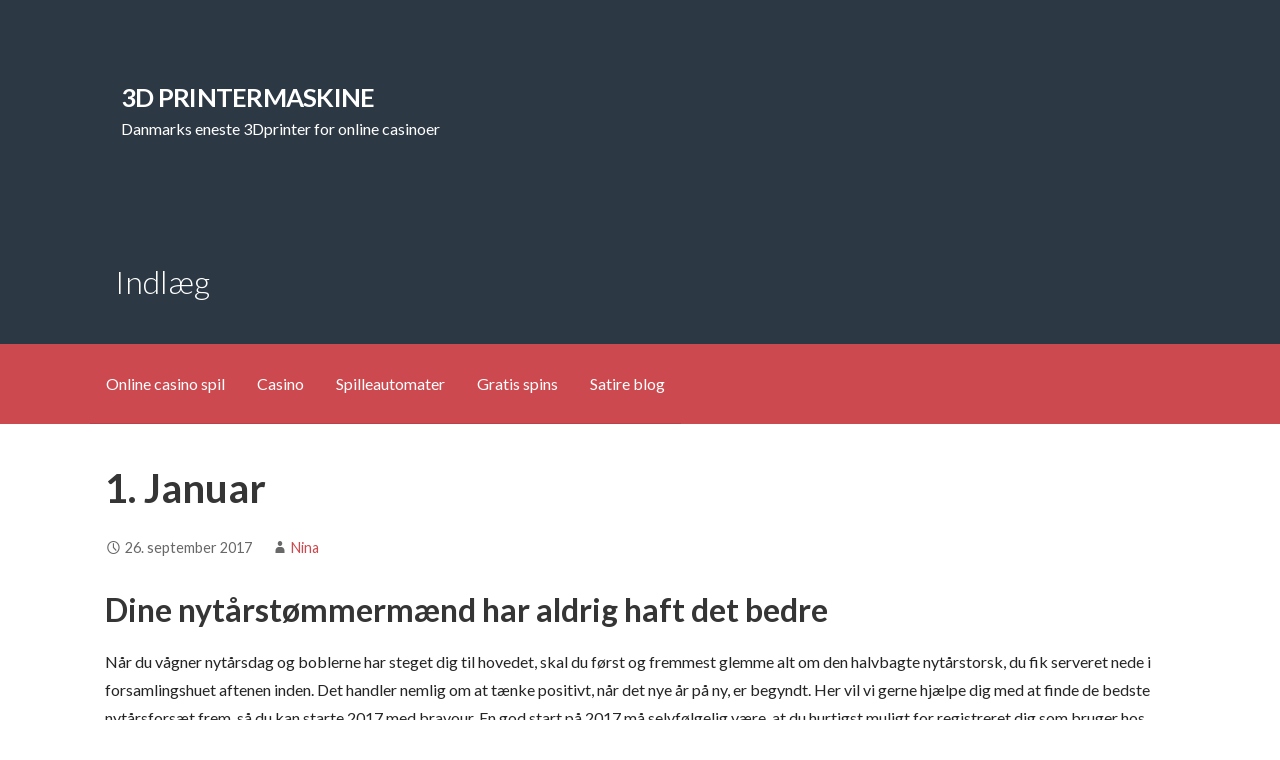

--- FILE ---
content_type: text/html; charset=utf-8
request_url: https://www.3dprintermaskine.dk/satire-blog/1-januar/
body_size: 4734
content:
<html>

    <link rel="icon" href="https://images.staticjw.com/3dp/8626/favicon.ico" sizes="any">
    <meta charset="utf-8">
    <link rel="canonical" href="https://www.3dprintermaskine.dk/satire-blog/1-januar/">

<head>
    
    <meta name="viewport" content="width=device-width, initial-scale=1">
    
    
    <link type="text/css" media="all" href="https://uploads.staticjw.com/3d/3dprintermaskinedotdk/autoptimize_65f665c09b6616375c49c4d34afe63dc.css" rel="stylesheet" />
    <title>1. Januar | 3D Printermaskine</title>
    <link rel='dns-prefetch' href='//fonts.googleapis.com' />
    <link rel='dns-prefetch' href='//s.w.org' />
    
    <script type="text/javascript">/*
        window._wpemojiSettings = {
            "baseUrl": "https:\/\/s.w.org\/images\/core\/emoji\/11\/72x72\/",
            "ext": ".png",
            "svgUrl": "https:\/\/s.w.org\/images\/core\/emoji\/11\/svg\/",
            "svgExt": ".svg",
            "source": {
                "concatemoji": "https:\/\/www.3dprintermaskine.dk\/wp-includes\/js\/wp-emoji-release.min.js?ver=4.9.13"
            }
        };
        ! function(a, b, c) {
            function d(a, b) {
                var c = String.fromCharCode;
                l.clearRect(0, 0, k.width, k.height), l.fillText(c.apply(this, a), 0, 0);
                var d = k.toDataURL();
                l.clearRect(0, 0, k.width, k.height), l.fillText(c.apply(this, b), 0, 0);
                var e = k.toDataURL();
                return d === e
            }

            function e(a) {
                var b;
                if (!l || !l.fillText) return !1;
                switch (l.textBaseline = "top", l.font = "600 32px Arial", a) {
                    case "flag":
                        return !(b = d([55356, 56826, 55356, 56819], [55356, 56826, 8203, 55356, 56819])) && (b = d([55356, 57332, 56128, 56423, 56128, 56418, 56128, 56421, 56128, 56430, 56128, 56423, 56128, 56447], [55356, 57332, 8203, 56128, 56423, 8203, 56128, 56418, 8203, 56128, 56421, 8203, 56128, 56430, 8203, 56128, 56423, 8203, 56128, 56447]), !b);
                    case "emoji":
                        return b = d([55358, 56760, 9792, 65039], [55358, 56760, 8203, 9792, 65039]), !b
                }
                return !1
            }

            function f(a) {
                var c = b.createElement("script");
                c.src = a, c.defer = c.type = "text/javascript", b.getElementsByTagName("head")[0].appendChild(c)
            }
            var g, h, i, j, k = b.createElement("canvas"),
                l = k.getContext && k.getContext("2d");
            for (j = Array("flag", "emoji"), c.supports = {
                    everything: !0,
                    everythingExceptFlag: !0
                }, i = 0; i < j.length; i++) c.supports[j[i]] = e(j[i]), c.supports.everything = c.supports.everything && c.supports[j[i]], "flag" !== j[i] && (c.supports.everythingExceptFlag = c.supports.everythingExceptFlag && c.supports[j[i]]);
            c.supports.everythingExceptFlag = c.supports.everythingExceptFlag && !c.supports.flag, c.DOMReady = !1, c.readyCallback = function() {
                c.DOMReady = !0
            }, c.supports.everything || (h = function() {
                c.readyCallback()
            }, b.addEventListener ? (b.addEventListener("DOMContentLoaded", h, !1), a.addEventListener("load", h, !1)) : (a.attachEvent("onload", h), b.attachEvent("onreadystatechange", function() {
                "complete" === b.readyState && c.readyCallback()
            })), g = c.source || {}, g.concatemoji ? f(g.concatemoji) : g.wpemoji && g.twemoji && (f(g.twemoji), f(g.wpemoji)))
        }(window, document, window._wpemojiSettings);
        */
    </script>
    <link rel='stylesheet' id='activation-fonts-css' href='//fonts.googleapis.com/css?family=Lato%3A300%2C400%2C700&#038;subset=latin&#038;ver=4.9.13' type='text/css' media='all' />
    <script>/*
        if (document.location.protocol != "https:") {
            document.location = document.URL.replace(/^http:/i, "https:");
        }*/
    </script>
    <script src="https://code.jquery.com/jquery-1.12.4.min.js" integrity="sha256-ZosEbRLbNQzLpnKIkEdrPv7lOy9C27hHQ+Xp8a4MxAQ=" crossorigin="anonymous"></script>
    <link rel='https://api.w.org/' href='/wp-json/' />

<style>#id-contact-form fieldset{border:none;}#id-contact-form input[type=submit]{margin:30px 0px 10px;}</style>
    
    
</head>

<body data-rsssl=1 class="   page-template-default page page-id-2 layout-one-column-wide ">
    <div id="page" class="hfeed site"> <a class="skip-link screen-reader-text" href="#content">Gå til indhold</a>
        <header id="masthead" class="site-header" role="banner">
            <div class="site-header-wrapper">
                <div class="site-title-wrapper">
                    <h1 class="site-title"><a href="/" rel="home">3D Printermaskine</a></h1>
                    <div class="site-description">Danmarks eneste 3Dprinter for online casinoer</div>
                </div>
                <div class="hero">
                    <div class="hero-inner">
                                                                        <div class="page-title-container"><header class="page-header">
                            <h2 class="page-title">Indlæg</h2>
                        </header></div>
                                            </div>
                </div>
            </div>
        </header>
        <div class="main-navigation-container">
            <div class="menu-toggle" id="menu-toggle">
                <div></div>
                <div></div>
                <div></div>
            </div>
            <nav id="site-navigation" class="main-navigation">
                <div class="menu-menu-container">
                    <ul id="menu-menu" class="menu">
                        <li id="menu-item-10" class="menu-item menu-item-type-post_type menu-item-object-page menu-item-home menu-item-10"><a href="/online-casino-spil/">Online casino spil</a></li>
                        <li id="menu-item-68" class="menu-item menu-item-type-taxonomy menu-item-object-category menu-item-has-children menu-item-68"><a href="/category/casino/">Casino</a>
                            <a class="expand" href="#"></a>
                            <ul class="sub-menu">
                                <li id="menu-item-69" class="menu-item menu-item-type-post_type menu-item-object-post menu-item-69"><a href="/casino/park-lane-casino/">Park Lane Casino</a></li>
                            </ul>
                        </li>
                        <li id="menu-item-9" class="menu-item menu-item-type-post_type menu-item-object-page menu-item-has-children menu-item-9"><a href="/spilleautomater/">Spilleautomater</a>
                            <a class="expand" href="#"></a>
                            <ul class="sub-menu">
                                <li id="menu-item-16" class="menu-item menu-item-type-post_type menu-item-object-post menu-item-16"><a href="/casinospil/grand-crown/">Grand Crown</a></li>
                                <li id="menu-item-32" class="menu-item menu-item-type-post_type menu-item-object-post menu-item-32"><a href="/casinospil/tivoli-bonanza/">Tivoli Bonanza</a></li>
                                <li id="menu-item-33" class="menu-item menu-item-type-post_type menu-item-object-post menu-item-33"><a href="/casinospil/starburst/">Starburst</a></li>
                            </ul>
                        </li>
                        <li id="menu-item-21" class="menu-item menu-item-type-post_type menu-item-object-page menu-item-21"><a href="/gratis-spins/">Gratis spins</a></li>
                        <li id="menu-item-52" class="menu-item menu-item-type-taxonomy menu-item-object-category menu-item-has-children menu-item-52"><a href="/category/satire-blog/">Satire blog</a>
                            <a class="expand" href="#"></a>
                            <ul class="sub-menu">
                                <li id="menu-item-49" class="menu-item menu-item-type-post_type menu-item-object-post menu-item-49"><a href="/satire-blog/costa-del-sol/">Costa del sol.</a></li>
                                <li id="menu-item-50" class="menu-item menu-item-type-post_type menu-item-object-post menu-item-50"><a href="/satire-blog/lalandia/">Lalandia</a></li>
                                <li id="menu-item-51" class="menu-item menu-item-type-post_type menu-item-object-post menu-item-51"><a href="/satire-blog/toemmermaendsbonus/">Tømmermændsbonus</a></li>
                                <li id="menu-item-62" class="menu-item menu-item-type-post_type menu-item-object-post menu-item-62"><a href="/satire-blog/1-januar/">1. Januar</a></li>
                                <li id="menu-item-63" class="menu-item menu-item-type-post_type menu-item-object-post menu-item-63"><a href="/casinospil/boef-bowl/">Bøf &#038; Bowl</a></li>
                            </ul>
                        </li>
                    </ul>
                </div>
            </nav>
        </div>
        <div id="content" class="site-content">
            <div id="primary" class="content-area">
                
                
                
                
                
                
                
                        

                                        

                
                 

                
                                <main id="main" class="site-main" role="main"><article id="post-56" class="post-56 post type-post status-publish format-standard has-post-thumbnail hentry category-satire-blog"><header class="entry-header"><div class="entry-header-row"><div class="entry-header-column"><h1 class="entry-title">1. Januar</h1></div></div></header><div class="entry-meta"> <span class="posted-date">26. september 2017</span> <span class="posted-author"><a href="https://www.3dprintermaskine.dk/" title="Indlæg af Nina" rel="author">Nina</a></span></div><div class="entry-content"><h2>Dine nytårstømmermænd har aldrig haft det bedre</h2><p>Når du vågner nytårsdag og boblerne har steget dig til hovedet, skal du først og fremmest glemme alt om den halvbagte nytårstorsk, du fik serveret nede i forsamlingshuet aftenen inden. Det handler nemlig om at tænke positivt, når det nye år på ny, er begyndt. Her vil vi gerne hjælpe dig med at finde de bedste nytårsforsæt frem, så du kan starte 2017 med bravour. En god start på 2017 må selvfølgelig være, at du hurtigst muligt for registreret dig som bruger hos en af vores utallige online bookmakere. 1. Januar er nemlig en rigtig fodbolddag i England, og denne første dag i året, er bestemt ikke nogen undtagelse. Når du vågner hen ad eftermiddagen, er der nemlig allerede godt gang i grønsværen, når Watford tager imod de hvidblusede slyngler fra Tottenham.&nbsp;<img class="size-medium wp-image-60 alignright" src="https://images.staticjw.com/3dp/2112/torsk-300x168.jpg" alt="" width="300" height="168" sizes="(max-width: 300px) 100vw, 300px"></p><p>Når Tottenham spiller, vil du nok mærke, at torsken fra i går stadig sidder i halsen. Men bare rolig, der er hjælp på vej. For umiddelbart efter spiller Arsenal, hvilket nok skal få torsken op igen. Herefter kan du rigtig nyde de mange online live odds, som vores bookmakere tilbyder. Arsenals hjemmekamp mod Crystal Palace, kan nemlig sagtens blive garant for en særdeles aktiv live børs, der nok skal sluge din telefon for strøm, inden kampen er omme.<br> Uanset hvem du holder med, og hvilke odds du finder interessante, kan vi i hvert fald godt garantere, at 1. Januar bliver en stærk dag. Her erstatter vi tømmermænd med spænding og rige muligheder for at vinde den helt</p></div><footer class="entry-footer"><div class="entry-footer-right"></div> <span class="cat-links"> Udgivet i: <a href="https://www.3dprintermaskine.dk/category/satire-blog/" rel="category tag">Satire blog</a> </span></footer></article><nav class="navigation post-navigation" role="navigation"><h2 class="screen-reader-text">Indlægsnavigation</h2><div class="nav-links"><div class="nav-previous"><a href="https://www.3dprintermaskine.dk/casinospil/boef-bowl/" rel="prev">← Bøf &amp; Bowl</a></div><div class="nav-next"><a href="https://www.3dprintermaskine.dk/casino/park-lane-casino/" rel="next">Park Lane Casino →</a></div></div></nav></main>
                                

                     

                                                 
            </div>
        </div>
        <footer id="colophon" class="site-footer">
            <div class="site-footer-inner">
                <div class="footer-widget-area columns-1">
                    <div class="footer-widget">
                        <aside id="custom_html-3" class="widget_text widget widget_custom_html">
                            <div class="textwidget custom-html-widget"><a href="/kontakt-til-os/">Kontakt til os</a></div>
                        </aside>
                    </div>
                </div>
            </div>
        </footer>
        <div class="site-info-wrapper">
            <div class="site-info">
                <div class="site-info-inner">
                    <div class="site-info-text"> Copyright &copy; 2020 3D Printermaskine &mdash; Activation WordPress tema lavet af <a href="https://www.godaddy.com/" rel="author nofollow">GoDaddy</a></div>
                </div>
            </div>
        </div>
    </div>
    <script type='text/javascript'>
        var wpcf7 = {
            "apiSettings": {
                "root": "https:\/\/www.3dprintermaskine.dk\/wp-json\/contact-form-7\/v1",
                "namespace": "contact-form-7\/v1"
            },
            "recaptcha": {
                "messages": {
                    "empty": "Bekr\u00e6ft venligst at du ikke er en robot."
                }
            },
            "cached": "1"
        };
    </script>
    <script type="text/javascript" defer src="https://uploads.staticjw.com/3d/3dprintermaskinedotdk/autoptimize_bcab2ce27a069b71184d7ae04e17e2eb.js"></script>

<script>(function() { var global_id = '1lrsfwjv'; var property_id = 311512;
    var url = encodeURIComponent(window.location.href.split('#')[0]); var referrer = encodeURIComponent(document.referrer);
    var x = document.createElement('script'), s = document.getElementsByTagName('script')[0];
    x.src = 'https://redistats.com/track.js?gid='+global_id+'&pid='+property_id+'&url='+url+'&referrer='+referrer; s.parentNode.insertBefore(x, s); })(); </script>

    
<script defer src="https://static.cloudflareinsights.com/beacon.min.js/vcd15cbe7772f49c399c6a5babf22c1241717689176015" integrity="sha512-ZpsOmlRQV6y907TI0dKBHq9Md29nnaEIPlkf84rnaERnq6zvWvPUqr2ft8M1aS28oN72PdrCzSjY4U6VaAw1EQ==" data-cf-beacon='{"version":"2024.11.0","token":"df15bfb3f5664680a99ceb14271a851a","r":1,"server_timing":{"name":{"cfCacheStatus":true,"cfEdge":true,"cfExtPri":true,"cfL4":true,"cfOrigin":true,"cfSpeedBrain":true},"location_startswith":null}}' crossorigin="anonymous"></script>
</body>

</html>